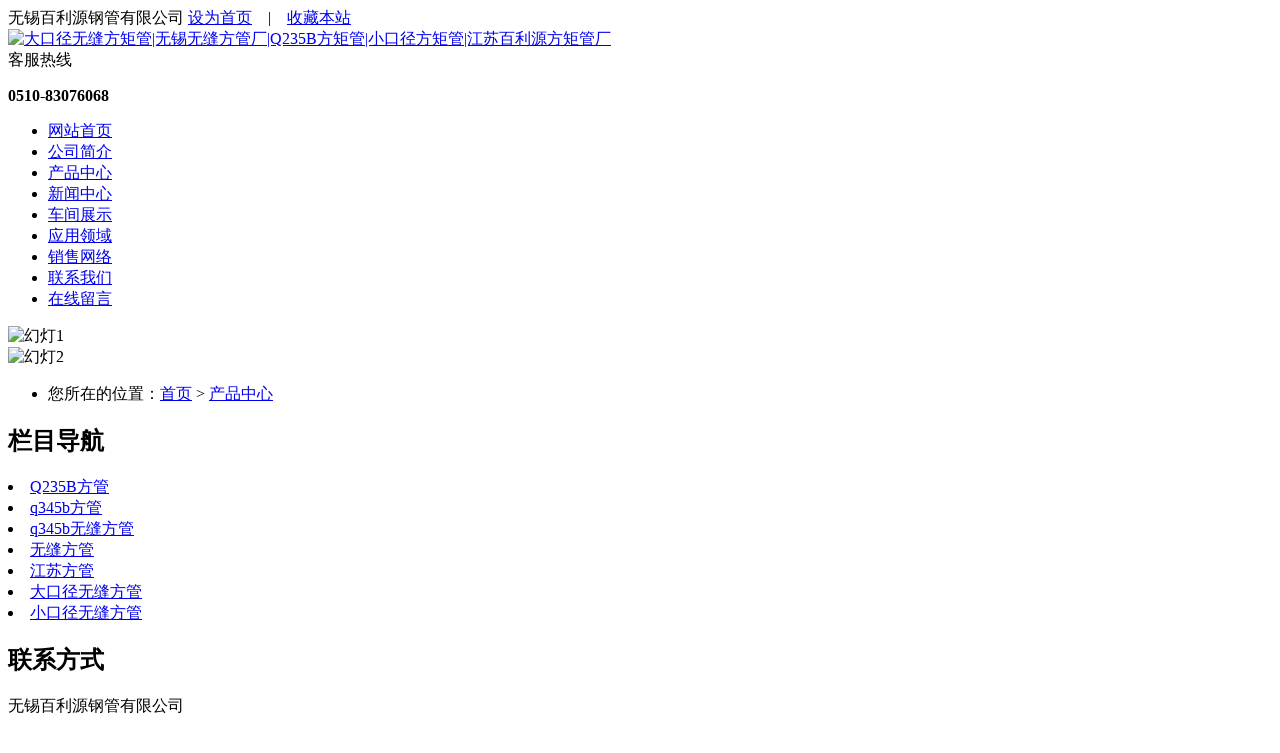

--- FILE ---
content_type: text/html
request_url: http://www.tjwfgw.org/chanpinzhongxin/
body_size: 5001
content:
<!DOCTYPE html PUBLIC "-//W3C//DTD XHTML 1.0 Transitional//EN" "http://www.w3.org/TR/xhtml1/DTD/xhtml1-transitional.dtd">
<html xmlns="http://www.w3.org/1999/xhtml">
<head>
<meta http-equiv="Content-Type" content="text/html; charset=utf-8" />
<title>(江苏,Q235B,q345b,大口径,无缝)方管|方管厂|无锡百利源钢管_无锡百利源钢管有限公司</title>
<meta name="Keywords" content="Q235B方管,q345b方管,无缝方管,q345b无缝方管,大口径方管,大口径方管厂,江苏方管,江苏方管厂,江苏Q235B方管,江苏q345b方管,江苏无缝方管" />
<meta name="Description" content="无锡百利源(18901522222)生产销售(江苏,Q235B,q345b,大口径,无缝)方管,是集加工销售于一体的方管生产厂家,方管材质规格齐全,现货充足,可靠的信誉保障,欢迎来人来电咨询洽谈" />
<script src="/theme/tjwfgw/js/jquery.js"></script>
<script src="/theme/tjwfgw/js/jquery.SuperSlide.2.1.1.js"></script>
<script src="/theme/tjwfgw/js/pintuer.js"></script>
<link href="/theme/tjwfgw/css/style.css" type="text/css" rel="stylesheet" />
<script src="/lib/js/mobile.js"></script>

</head>
<body>

<div class="wrap-header">
  <div class="wrap-top">
    <div class="container"> <span class="hidden-l">无锡百利源钢管有限公司</span>  <span class="float-right">    <a href="javascript:;"  onclick="SetHome(this,'http://www.tjwfgw.org');">设为首页</a>　|　<a href="javascript:;" onClick="AddFavorite(document.title,window.location)">收藏本站</a></span></div>
  </div>
  <div class="container">
      <div class="logo"><a href="http://www.tjwfgw.org" title="大口径无缝方矩管|无锡无缝方管厂|Q235B方矩管|小口径方矩管|江苏百利源方矩管厂"><img src="/theme/tjwfgw/images/logo.png" alt="大口径无缝方矩管|无锡无缝方管厂|Q235B方矩管|小口径方矩管|江苏百利源方矩管厂" height="160"/></a> </div>
      <div class="toptel">
        <div class="tel">客服热线<strong><p>0510-83076068</p></strong></div>
      </div>
	  <div class="clear"></div>
  </div>
</div>
<!--end header-->
<div class="bg-nav">
  <div class="container">
    <div class="navbar-body nav-navicon" id="navbar1">
      <ul class="nav-menu">
        <li class='active' ><a href="http://www.tjwfgw.org" title="网站首页" class="topa"> 网站首页</a></li>
		
        <li><a href="/gongsijianjie/" class="topa">公司简介</a></li>
		
        <li><a href="/chanpinzhongxin/" class="topa">产品中心</a></li>
		
        <li><a href="/xinwenzhongxin/" class="topa">新闻中心</a></li>
		
        <li><a href="/chejianzhanshi/" class="topa">车间展示</a></li>
		
        <li><a href="/yingyonglingyu/" class="topa">应用领域</a></li>
		
        <li><a href="/xiaoshouwangluo/" class="topa">销售网络</a></li>
		
        <li><a href="/lianxiwomen/" class="topa">联系我们</a></li>
		 
		<li><a href="/plug/book.asp" title="在线留言" class="topa">在线留言</a></li>
		<div class="clear"></div>
      </ul>
    </div>
  </div>
</div>

<div class="banner" data-pointer="1" data-interval="5" data-item="1" data-small="1" data-middle="1" data-big="1" data-style="">
	<div class="carousel">
		<div class="item"><a title=""><img src="/theme/tjwfgw/images/banner1.jpg" alt="幻灯1" ></a></div>
		<div class="item"><a title=""><img src="/theme/tjwfgw/images/banner2.jpg" alt="幻灯2" ></a></div>
	</div>
</div>
<!--end banner-->
<div class="bg-gray">
  <div class="container">
    <ul class="bread">
      <li>您所在的位置：<a href="http://www.tjwfgw.org" title="首页">首页</a> > <a href="/chanpinzhongxin/" title="产品中心">产品中心</a></li>
    </ul>
  </div>
</div>

<div class="ncon container">
	<div class="nleft">
		<div class="nlnav">
			<h2>栏目导航</h2>
            
            
            <li ><a href="/list.asp?classid=8" title="Q235B方管">Q235B方管</a></li>
            
            
            <li ><a href="/list.asp?classid=9" title="q345b方管">q345b方管</a></li>
            
            
            <li ><a href="/list.asp?classid=10" title="q345b无缝方管">q345b无缝方管</a></li>
            
            
            <li ><a href="/list.asp?classid=14" title="无缝方管">无缝方管</a></li>
            
            
            <li ><a href="/list.asp?classid=15" title="江苏方管">江苏方管</a></li>
            
            
            <li ><a href="/list.asp?classid=16" title="大口径无缝方管">大口径无缝方管</a></li>
            
            
            <li ><a href="/list.asp?classid=17" title="小口径无缝方管">小口径无缝方管</a></li>
              
		</div>
		<div class="nllx">
			<h2>联系方式</h2>
			<p>无锡百利源钢管有限公司</p><p>固一话：0510-83076068 &nbsp;贺部长（贺庆镇）主管</p><p>固二话：0510-83076658 &nbsp;孙经理</p><p>固三话：0510-83079997 &nbsp;李经理</p><p>固四话：0510-83079993 &nbsp;贺经理</p><p>固五话：0510-83079994 &nbsp;高经理</p><p>传真：0510-83079997 &nbsp; 自动写贺经理收</p><p>手机：189 0152 2222 &nbsp; （总经理）</p><p>手机：133 3878 6068 &nbsp; 贺部长（ 厂长）</p><p>手机：133 8220 6068 &nbsp; 孙经理（开单处）</p><p>手机：13373661878 &nbsp; &nbsp;高经理（仓库）</p><p>上网洽谈工具：QQ 473334606 &nbsp; &nbsp;邮箱：473334606@qq.com</p><p>地址：无锡市-惠山区-钱桥镇-（西章工业园-惠澄大道77号）百利源钢管厂&nbsp;</p>
		</div>
		<div class="tjzx">
			<h2>推荐资讯</h2>
			
			<li><a href="/fangguanzhishi/718.html" title="小口径方矩管 多场景通用 家具 / 器械 / 支架一站式采购">小口径方矩管 多场景通用 家具…</a></li>
			
			<li><a href="/xingyezixun/717.html" title="大口径无缝方矩管 壁厚 10-50mm 可调 满足不同承重需求">大口径无缝方矩管 壁厚 10-50…</a></li>
			
			<li><a href="/gongsixinwen/716.html" title="Q235B方矩管 耐低温韧性好 -20℃适用 高寒地区工程用">Q235B方矩管 耐低温韧性好 -2…</a></li>
			
			<li><a href="/fangguanzhishi/715.html" title="大口径无缝不锈钢方矩管 304/316材质 耐酸碱 化工适配">大口径无缝不锈钢方矩管 304/…</a></li>
			
			<li><a href="/xingyezixun/714.html" title="低温地区小口径方矩管 Q345B材质 无脆裂风险">低温地区小口径方矩管 Q345B材…</a></li>
			
			<li><a href="/gongsixinwen/713.html" title="大口径方矩管供应 Q235B材质 支持定制开模">大口径方矩管供应 Q235B材质 …</a></li>
			
			<li><a href="/fangguanzhishi/712.html" title="冷拔小口径方矩管 表面光滑 精密加工优选">冷拔小口径方矩管 表面光滑 精…</a></li>
			
			<li><a href="/xingyezixun/711.html" title="Q235B方矩管生产工艺 全自动生产线 精度更高">Q235B方矩管生产工艺 全自动生…</a></li>
			
			<li><a href="/gongsixinwen/710.html" title="大口径无缝方矩管定制厂家 按需生产 非标规格可定制">大口径无缝方矩管定制厂家 按…</a></li>
			
			<li><a href="/fangguanzhishi/709.html" title="无锡无缝方管表面起皮怎么办？解决方案">无锡无缝方管表面起皮怎么办？…</a></li>
			
		</div>
	</div>
	<div class="nright">
    <h1>产品中心</h1>
    <div class="prolist">
		
		<div class="proitem"> <a href="/list.asp?classid=8682.html" title="Q235B尖角方矩管"> <img src="/upfile/202412/2024120653403773.jpg" alt="Q235B尖角方矩管">
        <h3>Q235B尖角方矩管</h3>
        </a> </div>
		<div class="proitem"> <a href="/list.asp?classid=16681.html" title="大口径无缝方管"> <img src="/upfile/202412/2024120653091925.JPG" alt="大口径无缝方管">
        <h3>大口径无缝方管</h3>
        </a> </div>
		<div class="proitem"> <a href="/list.asp?classid=17680.html" title="小口径无缝方管"> <img src="/upfile/202412/2024120652795969.jpg" alt="小口径无缝方管">
        <h3>小口径无缝方管</h3>
        </a> </div>
		<div class="proitem"> <a href="/list.asp?classid=17676.html" title="小口径无缝方管价格"> <img src="/upfile/202411/2024112660057837.JPG" alt="小口径无缝方管价格">
        <h3>小口径无缝方管价格</h3>
        </a> </div>
		<div class="proitem"> <a href="/list.asp?classid=16675.html" title="薄壁大口径无缝方管"> <img src="/upfile/202411/2024112659735069.JPG" alt="薄壁大口径无缝方管">
        <h3>薄壁大口径无缝方管</h3>
        </a> </div>
		<div class="proitem"> <a href="/list.asp?classid=8671.html" title="Q235B方矩管"> <img src="/upfile/202411/2024111159483937.jpg" alt="Q235B方矩管">
        <h3>Q235B方矩管</h3>
        </a> </div>
		<div class="proitem"> <a href="/list.asp?classid=17670.html" title="小口径无缝方管生产"> <img src="/upfile/202411/2024111158898369.JPG" alt="小口径无缝方管生产">
        <h3>小口径无缝方管生产</h3>
        </a> </div>
		<div class="proitem"> <a href="/list.asp?classid=16669.html" title="大口径热轧无缝方管"> <img src="/upfile/202411/2024111158969509.JPG" alt="大口径热轧无缝方管">
        <h3>大口径热轧无缝方管</h3>
        </a> </div>
		<div class="proitem"> <a href="/list.asp?classid=17668.html" title="小口径薄壁无缝方管"> <img src="/upfile/202411/2024110662479493.jpg" alt="小口径薄壁无缝方管">
        <h3>小口径薄壁无缝方管</h3>
        </a> </div>
		<div class="proitem"> <a href="/list.asp?classid=16667.html" title="大口径无缝方管定制"> <img src="/upfile/202411/2024110662063437.jpg" alt="大口径无缝方管定制">
        <h3>大口径无缝方管定制</h3>
        </a> </div>
		<div class="proitem"> <a href="/list.asp?classid=17663.html" title="低合金小口径无缝方管"> <img src="/upfile/202410/2024101861941473.jpg" alt="低合金小口径无缝方管">
        <h3>低合金小口径无缝方管</h3>
        </a> </div>
		<div class="proitem"> <a href="/list.asp?classid=16662.html" title="大口径薄壁无缝方矩管"> <img src="/upfile/202410/2024101861535217.jpg" alt="大口径薄壁无缝方矩管">
        <h3>大口径薄壁无缝方矩管</h3>
        </a> </div>
		</div>
    <div class="pagelist">
      <ul class="pagination">
        <li><a>&#24635;&#25968;： 216</a><a class="active" href="./">1</a><a href="index_2.html">2</a><a href="index_3.html">3</a><a href="index_4.html">4</a><a href="index_5.html">5</a><a href="index_6.html">6</a><a href="index_7.html">7</a><a href="index_8.html">8</a><a href="index_18.html">...18</a><a href="index_2.html">&#19979;&#19968;&#39029;</a><a>&#39029;&#27425;：1/18</a></li>
      </ul>
    </div>
	</div>
    <div class="clearfix"></div>
</div>
<!--end 产品推荐--> 


<div class="bg-footnav clearfix">
  <div class="container">
      <p>固一话：0510-83076068 &nbsp;贺部长（贺庆镇）主管 &nbsp;固二话：0510-83076658 &nbsp;孙经理 &nbsp; 固三话：0510-83079997 &nbsp;李经理 &nbsp;固四话：0510-83079993 &nbsp;贺经理</p><p>固五话：0510-83079994 &nbsp;高经理 &nbsp;传真：0510-83079997 &nbsp; 自动写贺经理收 &nbsp; 手机：189 0152 2222 &nbsp; （总经理） &nbsp; 手机：133 3878 6068 &nbsp; 贺部长（ 厂长）</p><p>手机：133 8220 6068 &nbsp; 孙经理（开单处） &nbsp;手机：13373661878 &nbsp; &nbsp;高经理（仓库） &nbsp; 上网洽谈工具：QQ 473334606 &nbsp; &nbsp;邮箱：473334606@qq.com</p><p>地址：无锡市-惠山区-钱桥镇-（西章工业园-惠澄大道77号）百利源钢管厂&nbsp;</p>
	  <p>热门标签：<a href="/plug/tags.asp?tag=Q235B%E6%96%B9%E7%AE%A1" title="Q235B方管" >Q235B方管 (93)</a><a href="/plug/tags.asp?tag=%E6%B1%9F%E8%8B%8FQ235B%E6%96%B9%E7%AE%A1" title="江苏Q235B方管" >江苏Q235B方管 (41)</a><a href="/plug/tags.asp?tag=%E6%97%A0%E7%BC%9D%E6%96%B9%E7%AE%A1" title="无缝方管" >无缝方管 (32)</a><a href="/plug/tags.asp?tag=%E6%97%A0%E9%94%A1Q235B%E6%96%B9%E7%AE%A1" title="无锡Q235B方管" >无锡Q235B方管 (32)</a><a href="/plug/tags.asp?tag=%E5%A4%A7%E5%8F%A3%E5%BE%84%E6%97%A0%E7%BC%9D%E6%96%B9%E7%AE%A1" title="大口径无缝方管" >大口径无缝方管 (30)</a><a href="/plug/tags.asp?tag=%E5%B0%8F%E5%8F%A3%E5%BE%84%E6%97%A0%E7%BC%9D%E6%96%B9%E7%AE%A1" title="小口径无缝方管" >小口径无缝方管 (30)</a><a href="/plug/tags.asp?tag=q345b%E6%96%B9%E7%AE%A1" title="q345b方管" >q345b方管 (24)</a><a href="/plug/tags.asp?tag=%E8%A7%84%E6%A0%BC" title="规格" >规格 (18)</a><a href="/plug/tags.asp?tag=q345b%E6%97%A0%E7%BC%9D%E6%96%B9%E7%AE%A1" title="q345b无缝方管" >q345b无缝方管 (16)</a><a href="/plug/tags.asp?tag=Q355B%E6%96%B9%E7%AE%A1" title="Q355B方管" >Q355B方管 (14)</a>&nbsp;&nbsp;<a href="/plug/tags.asp" title="更多标签">更多</a></p>
  </div>
</div>
<div class="bg-sub clearfix">
  <div class="text-center"> Copyright &copy; 无锡百利源钢管有限公司 版权所有&nbsp;&nbsp;<a href="http://www.miitbeian.gov.cn" title="" target="_blank"></a>  <img src="/plug/spider/call.asp" alt="" border="0" width="0" height="0"></div>
</div>
<script>
(function(){
    var bp = document.createElement('script');
    var curProtocol = window.location.protocol.split(':')[0];
    if (curProtocol === 'https') {
        bp.src = 'https://zz.bdstatic.com/linksubmit/push.js';        
    }
    else {
        bp.src = 'http://push.zhanzhang.baidu.com/push.js';
    }
    var s = document.getElementsByTagName("script")[0];
    s.parentNode.insertBefore(bp, s);
})();
</script>
</body>
</html>